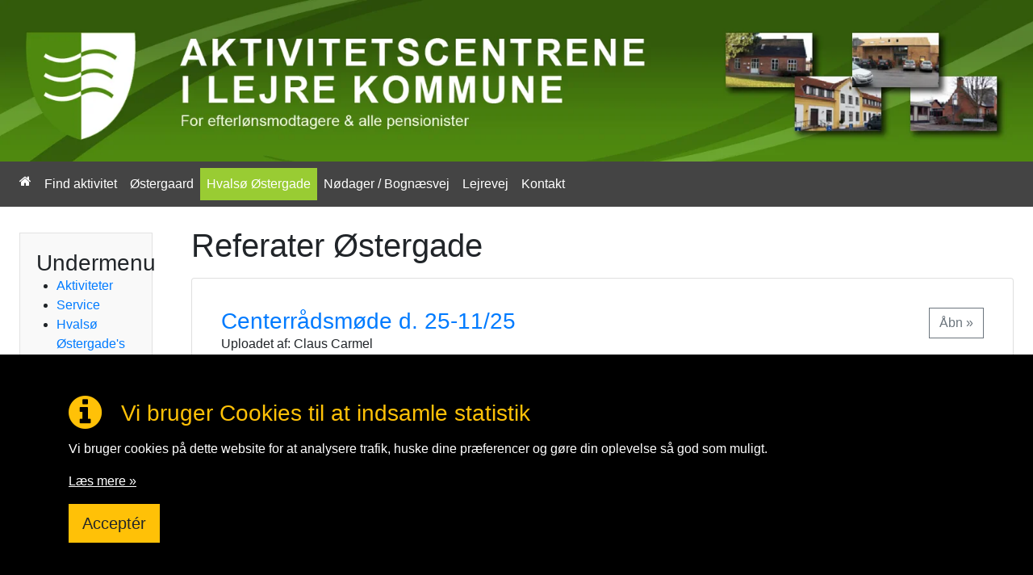

--- FILE ---
content_type: text/html; charset=UTF-8
request_url: https://aktivitetscentre.dk/oestergade/filbibliotek/referater-hvalsoe
body_size: 4749
content:
<div class="cookie-consent fixed-bottom js-cookie-consent m-0 pb-5 pt-5" style="background-color: #000">
    <div class="container text-white">
        <div class="d-flex text-warning">
            <i class="fa fa-info-circle fa-3x" aria-hidden="true"></i>
            <h3 class="ml-4 mt-2">Vi bruger Cookies til at indsamle statistik</h3>
        </div>
        <p class="mt-2">Vi bruger cookies på dette website for at analysere trafik, huske dine præferencer og gøre din oplevelse så god som muligt.</p>
        <p class="mt-2"><a class="text-white" href="/cookie-og-privatlivspolitik"><u>Læs mere &raquo;</u></a></p>
        <button class="btn btn-warning btn-lg js-cookie-consent-agree cookie-consent__agree">Acceptér</button>
    </div>
</div>
    <script>

        window.laravelCookieConsent = (function () {

            const COOKIE_VALUE = 1;
            const COOKIE_DOMAIN = 'aktivitetscentre.dk';

            function consentWithCookies() {
                setCookie('laravel_cookie_consent', COOKIE_VALUE, 7300);
                hideCookieDialog();
            }

            function cookieExists(name) {
                return (document.cookie.split('; ').indexOf(name + '=' + COOKIE_VALUE) !== -1);
            }

            function hideCookieDialog() {
                const dialogs = document.getElementsByClassName('js-cookie-consent');

                for (let i = 0; i < dialogs.length; ++i) {
                    dialogs[i].style.display = 'none';
                }
            }

            function setCookie(name, value, expirationInDays) {
                const date = new Date();
                date.setTime(date.getTime() + (expirationInDays * 24 * 60 * 60 * 1000));
                document.cookie = name + '=' + value
                    + ';expires=' + date.toUTCString()
                    + ';domain=' + COOKIE_DOMAIN
                    + ';path=/'
                    + '';
            }

            if (cookieExists('laravel_cookie_consent')) {
                hideCookieDialog();
            }

            const buttons = document.getElementsByClassName('js-cookie-consent-agree');

            for (let i = 0; i < buttons.length; ++i) {
                buttons[i].addEventListener('click', consentWithCookies);
            }

            return {
                consentWithCookies: consentWithCookies,
                hideCookieDialog: hideCookieDialog
            };
        })();
    </script>



<!DOCTYPE html>
<html lang="da">
    <head>
        <meta charset="utf-8">
        <meta http-equiv="X-UA-Compatible" content="IE=edge">
        <meta name="viewport" content="width=device-width, initial-scale=1, shrink-to-fit=no">

        <!-- Page SEO Tags -->
        <title>Referater Østergade</title>
        <meta name="description" content="Her kan du se og downloade Referater Østergade" />
        <meta name="keywords" content="referater, filbiblioteker, filbibliotek" />

        <!-- facebook Share Tags -->
        
        <meta property="og:image" content="https://aktivitetscentre.dk/billeder-fra-aktivitetscentre.dk/logo/spot-stress-1-dags-kursus-for-dig-med-personaleansvar-paa-facebook.png">
        
        <meta property="og:title" content="Referater Østergade">
        <meta property="og:description" content="Her kan du se og downloade Referater Østergade">
        <meta property="og:url" content="https://aktivitetscentre.dk/oestergade/filbibliotek/referater-hvalsoe">

        <!-- Stylesheets -->
        <link href="https://aktivitetscentre.dk/css/bootstrap.min.css" rel="stylesheet" type="text/css">
        <link href="https://aktivitetscentre.dk/css/font-awesome.min.css" rel="stylesheet" type="text/css">
        <link href="https://aktivitetscentre.dk/css/app.css" rel="stylesheet" type="text/css">

        <!-- Google tag (gtag.js) -->
        <script async src="https://www.googletagmanager.com/gtag/js?id=UA-30652245-13"></script>
        <script>
            window.dataLayer = window.dataLayer || [];
            function gtag(){dataLayer.push(arguments);}
            gtag('js', new Date());

            gtag('config', 'UA-30652245-13');
        </script>
    </head>
    <body>


        
        <!-- Topbanner Image -->
        <a class="d-none d-md-block" href="/" title="Tilbage til forsiden"><img class="w-100" src="https://aktivitetscentre.dk/billeder-fra-aktivitetscentre.dk/bannere/Aktivitetscentre_i_lejre_kommune_2018.png" alt="Aktivitetscentrene i Lejre Kommune"></a>
        <a class="d-block d-md-none" href="/" title="Tilbage til forsiden"><img class="w-100" src="https://aktivitetscentre.dk/billeder-fra-aktivitetscentre.dk/bannere/Aktivitetscentre_i_lejre_kommune_2018_mobil.png" alt="Aktivitetscentrene i Lejre Kommune"></a>

        <!-- Main Nav Bar Menu -->
        <nav class="navbar navbar-expand-lg">

            <h5 class="d-block d-lg-none m-0 navbar-brand"><small>Vælg menupunkt<i class="fa fa-arrow-right ml-2"></i></small></h5>
            <button class="navbar-toggler" type="button" data-toggle="collapse" data-target="#navbarSupportedContent" aria-controls="navbarSupportedContent" aria-expanded="false" aria-label="Toggle navigation">
                <i class="fa fa-bars fa-1x white"></i>
            </button>

            <div class="collapse navbar-collapse" id="navbarSupportedContent">
                <ul class="navbar-nav mr-auto">
                    <li class="nav-item">
                        <a class="nav-link" href="https://aktivitetscentre.dk/" title="Klik her for at komme tilbage til forsiden"><i class="fa fa-home"></i></a>
                    </li>
                    
                    <li class="nav-item">
                        <a class="nav-link" href="https://aktivitetscentre.dk/find-aktivitet" title="Her kan du finde masser af spændende events">Find aktivitet</a>
                    </li>
                    
                    <li class="nav-item">
                        <a class="nav-link" href="https://aktivitetscentre.dk/oestergaard" title="Her kan du læse mere om aktivitetscenteret Østergaard">Østergaard</a>
                    </li>
                    
                    <li class="active nav-item">
                        <a class="nav-link" href="https://aktivitetscentre.dk/oestergade" title="Her kan du læse mere om aktivitetscenteret Hvalsø Østergade">Hvalsø Østergade</a>
                    </li>
                    
                    <li class="nav-item">
                        <a class="nav-link" href="https://aktivitetscentre.dk/noedager" title="Her kan du læse mere om aktivitetscenteret Nødager">Nødager / Bognæsvej</a>
                    </li>
                    
                    <li class="nav-item">
                        <a class="nav-link" href="https://aktivitetscentre.dk/lejrevej" title="Her kan du læse mere om aktivitetscenteret Lejrevej">Lejrevej</a>
                    </li>
                    
                    <li class="nav-item">
                        <a class="nav-link" href="https://aktivitetscentre.dk/kontakt" title="Her finde du vores kontaktoplysninger">Kontakt</a>
                    </li>
                    
                </ul>
            </div>
        </nav>

        <a id="form" style="position:relative;top:-50px;display:block;height:0;width:0;"></a>

        <!-- Top Content -->
        <div class="no-gutters row">
            <div class="col-lg-2 col-md-3 col-sm-4 order-2 order-lg-1 p-3 p-lg-4 text-center">
                
                <!-- Sub Menu -->
                <div class="mb-4 mt-2 text-left well">
                    <h3 class="d-none d-lg-inline">Undermenu</h3>
                    <h5 class="d-inline d-lg-none">Undermenu</h5>
                    <ul>
                        <li><a href="https://aktivitetscentre.dk/find-aktivitet/?aktivitetscenter=3" title="Her kan du se hvilke aktiviteter der er på Hvalsø Østergade">Aktiviteter</a></li>
                        <li><a href="https://aktivitetscentre.dk/oestergade/service" title="Her kan du se hvilke serviceordninger vi tilbyder på Hvalsø Østergade">Service</a></li>
                        <li><a href="https://aktivitetscentre.dk/oestergade/historie-oestergade" title="Her kan du læse mere om aktivitetscenter Hvalsø Østergade's historie">Hvalsø Østergade's historie</a></li>
                        <li><a href="https://aktivitetscentre.dk/oestergade/kontaktpersoner" title="Her kan du finde aktivitetscenter Hvalsø Østergade's kontaktpersoner">Kontaktpersoner</a></li>
                        <li><a href="https://aktivitetscentre.dk/oestergade/foreninger-og-klubber" title="Her kan du læse mere om hvilke foreninger & klubber der er tilknyttet Hvalsø Østergade">Foreninger & klubber</a></li>
                        <li><a href="https://aktivitetscentre.dk/oestergade/transport" title="Her kan du læse mere om transport der er tilknyttet Hvalsø Østergade">Transport</a></li>
                        <li><a href="https://aktivitetscentre.dk/oestergade/frivillige" title="Hvalsø Østergade søger løbende hjælp fra frivillige">Frivillige</a></li>
                        <li><a href="https://aktivitetscentre.dk/filer-fra-aktivitetscentre.dk/VedtaegterAktivitetscentrene2019.pdf" target="_blank" title="Her kan du se Hvalsø Østergade's vedtægter & husregler">Vedtægter</a></li>
                        <li><a href="https://aktivitetscentre.dk/oestergade/husregler" title="Her kan du se Hvalsø Østergade's husregler">Husregler</a></li>
                        <li><a href="https://aktivitetscentre.dk/oestergade/billedgalleri" title="Her kan du se billeder fra vores seneste events på Hvalsø Østergade">Billedgalleri</a></li>
                        <li><a href="https://aktivitetscentre.dk/oestergade/filbibliotek/referater-hvalsoe" title="Her finder du vores seneste referater Hvalsø Østergade">Referater</a></li>
                        <li><a href="https://aktivitetscentre.dk/oestergade/noegleregulativ" title="Her finder du vores nøgleregulativet for Hvalsø Østergade">Nøgleregulativ</a></li>
                        <li><a href="https://aktivitetscentre.dk/oestergade/sponsorer" title="Her finder du vores sponsorer til Hvalsø Østergade">Sponsorer</a></li>
                    </ul>
                </div>
                

                <h4 style="text-align: left;"> </h4>
<h4 style="text-align: left;"><strong><a href="/nyheder"><em>Nyheder</em></a> <a href="/nyheder"><em>tryk her</em></a></strong></h4>
<p style="text-align: left;"><strong><em style="font-size: 1.5rem;"><a title="Facebook for alle Centre" href="https://www.facebook.com/groups/287641698597536" target="_blank" rel="noopener">Facebook</a></em><em style="font-size: 1.5rem;"><a title="Facebook for alle Centre" href="https://www.facebook.com/groups/287641698597536" target="_blank" rel="noopener"> tryk her</a></em> </strong></p>
<p class="text-center"><a href="/filer-fra-aktivitetscentre.dk/aarsprogrammer/Aarsprogram_25_26_til_aktivitetscentre.pdf" target="_blank" rel="noopener"><img src="/billeder-fra-aktivitetscentre.dk/images/Alle/Aktivitetscentrenes_aarsprogram_hjemmeside_2025_2026.jpg" alt="Årsprogram 2025/26 for aktivitetscentre" width="186" height="264" /></a></p>
<p class="text-center"><a href="/filer-fra-aktivitetscentre.dk/aarsprogrammer/Aarsprogram_25_26_til_aktivitetscentre.pdf" target="_blank" rel="noopener">Hent program »</a></p>

                
                <p><a href="/login#form">Login &raquo;</a></p>
                
            </div>
            <div class="col-lg-10 col-md-9 col-sm-8 order-1 order-lg-2 p-3 p-lg-4">


                
                <!-- Headings For Referater Østergade -->
                <h1 class="d-none d-md-block mb-3">Referater Østergade</h1>
                <h3 class="d-block d-md-none mb-3">Referater Østergade</h3>
                

            
                

                <!-- Filelibrary Instance -->
                <div class="card mb-4 p-3">
                    <div class="card-body text-sm-left text-center">
                        <div class="row">
                            <div class="col-sm-10">
                                <h3 class="mb-0"><a href="https://aktivitetscentre.dk/filer-fra-aktivitetscentre.dk/referater/referater-hvalsoe/467.pdf" target="_blank" title="Åbn / Download denne fil">Centerrådsmøde d. 25-11/25</a></h3>
                                <p>Uploadet af: Claus Carmel</p>
                            </div>
                            <div class="col-sm-2 text-right">
                                <p class="mb-0"><a href="https://aktivitetscentre.dk/filer-fra-aktivitetscentre.dk/referater/referater-hvalsoe/467.pdf" target="_blank" title="Åbn / Download denne fil"><button class="btn btn-outline-secondary">Åbn &raquo;</button></a></p>
                            </div>
                        </div>
                    </div>
                </div>     <!-- End Filelibrary Instance -->

                

                <!-- Filelibrary Instance -->
                <div class="card mb-4 p-3">
                    <div class="card-body text-sm-left text-center">
                        <div class="row">
                            <div class="col-sm-10">
                                <h3 class="mb-0"><a href="https://aktivitetscentre.dk/filer-fra-aktivitetscentre.dk/referater/referater-hvalsoe/464.pdf" target="_blank" title="Åbn / Download denne fil">Centerrådsmøde d. 21-08/25</a></h3>
                                <p>Uploadet af: Claus Carmel</p>
                            </div>
                            <div class="col-sm-2 text-right">
                                <p class="mb-0"><a href="https://aktivitetscentre.dk/filer-fra-aktivitetscentre.dk/referater/referater-hvalsoe/464.pdf" target="_blank" title="Åbn / Download denne fil"><button class="btn btn-outline-secondary">Åbn &raquo;</button></a></p>
                            </div>
                        </div>
                    </div>
                </div>     <!-- End Filelibrary Instance -->

                

                <!-- Filelibrary Instance -->
                <div class="card mb-4 p-3">
                    <div class="card-body text-sm-left text-center">
                        <div class="row">
                            <div class="col-sm-10">
                                <h3 class="mb-0"><a href="https://aktivitetscentre.dk/filer-fra-aktivitetscentre.dk/referater/referater-hvalsoe/442.pdf" target="_blank" title="Åbn / Download denne fil">Årsmøde d. 04-04/25</a></h3>
                                <p>Uploadet af: Claus Carmel</p>
                            </div>
                            <div class="col-sm-2 text-right">
                                <p class="mb-0"><a href="https://aktivitetscentre.dk/filer-fra-aktivitetscentre.dk/referater/referater-hvalsoe/442.pdf" target="_blank" title="Åbn / Download denne fil"><button class="btn btn-outline-secondary">Åbn &raquo;</button></a></p>
                            </div>
                        </div>
                    </div>
                </div>     <!-- End Filelibrary Instance -->

                

                <!-- Filelibrary Instance -->
                <div class="card mb-4 p-3">
                    <div class="card-body text-sm-left text-center">
                        <div class="row">
                            <div class="col-sm-10">
                                <h3 class="mb-0"><a href="https://aktivitetscentre.dk/filer-fra-aktivitetscentre.dk/referater/referater-hvalsoe/432.pdf" target="_blank" title="Åbn / Download denne fil">Centerrådsmøde d. 11-02/25</a></h3>
                                <p>Uploadet af: Claus Carmel</p>
                            </div>
                            <div class="col-sm-2 text-right">
                                <p class="mb-0"><a href="https://aktivitetscentre.dk/filer-fra-aktivitetscentre.dk/referater/referater-hvalsoe/432.pdf" target="_blank" title="Åbn / Download denne fil"><button class="btn btn-outline-secondary">Åbn &raquo;</button></a></p>
                            </div>
                        </div>
                    </div>
                </div>     <!-- End Filelibrary Instance -->

                

                <!-- Filelibrary Instance -->
                <div class="card mb-4 p-3">
                    <div class="card-body text-sm-left text-center">
                        <div class="row">
                            <div class="col-sm-10">
                                <h3 class="mb-0"><a href="https://aktivitetscentre.dk/filer-fra-aktivitetscentre.dk/referater/referater-hvalsoe/430.pdf" target="_blank" title="Åbn / Download denne fil">Centerrådsmøde d. 08-01/25</a></h3>
                                <p>Uploadet af: Claus Carmel</p>
                            </div>
                            <div class="col-sm-2 text-right">
                                <p class="mb-0"><a href="https://aktivitetscentre.dk/filer-fra-aktivitetscentre.dk/referater/referater-hvalsoe/430.pdf" target="_blank" title="Åbn / Download denne fil"><button class="btn btn-outline-secondary">Åbn &raquo;</button></a></p>
                            </div>
                        </div>
                    </div>
                </div>     <!-- End Filelibrary Instance -->

                
                <!-- Pagination -->
    <div class="my-4 no-gutters row">
        <div class="col-2">
            
        </div>
        <div class="col-8 pt-2 text-center">
            Side 1 / 16
        </div>
        <div class="col-2 text-right">
            
                <a class="btn btn-outline-secondary btn-sm spin-on-click" href="https://aktivitetscentre.dk/oestergade/filbibliotek/referater-hvalsoe?page=2" rel="next" title="Næste side"><i aria-hidden="true" class="fa fa-angle-double-right fa-fw" style="pointer-events: none"></i></a>
            
        </div>
    </div>     <!-- End Pagination -->


            




            </div>
        </div>     <!-- End Content -->

        <!-- Bottom Banner DIV -->
        <div class="no-gutters pt-4 pb-3 row text-center white" id="bottom-banner">
            <div class="col-12">
                <h4 class="d-none d-lg-block">Aktivitetscentrene i Lejre Kommune<span class="mx-2">•</span>Karlebyvej 58, Ll. Karleby</h4>
                <h4 class="d-none d-lg-block">4070 Kirke Hyllinge<span class="mx-2">•</span>+45 46 40 01 84</h4>

                <h5 class="d-none d-md-block d-lg-none">Aktivitetscentrene i Lejre Kommune<span class="mx-2">•</span>Karlebyvej 58, Ll. Karleby</h5>
                <h5 class="d-none d-md-block d-lg-none">4070 Kirke Hyllinge<span class="mx-2">•</span>+45 46 40 01 84</h5>

                <h6 class="d-none d-sm-block d-md-none">Aktivitetscentrene i Lejre Kommune<span class="mx-2">•</span>Karlebyvej 58, Ll. Karleby</h6>
                <h6 class="d-none d-sm-block d-md-none">+45 46 40 01 84<span class="mx-2">•</span>4070 Kirke Hyllinge</h6>
                <h3 class="d-block d-sm-none">Aktivitetscentrene i Lejre Kommune</h3>
                <h5 class="d-block d-sm-none">Karlebyvej 58, Ll. Karleby</h5>
                <h5 class="d-block d-sm-none">4070 Kirke Hyllinge</h5>
                <h5 class="d-block d-sm-none my-3"><a class="bold btn btn-warning white" href="tel:004546400184"><i class="fa fa-phone mr-2"></i>+45 46 40 01 84</a></h5>
            </div>
        </div>


    
        <!-- Java Scripts -->
    <script src="https://aktivitetscentre.dk/js/jquery.min.js"></script>

    <!-- Tooltips Activated -->
    <script src="https://aktivitetscentre.dk/js/popper.min.js"></script>
    <script>
        $(function () {
            $('[data-toggle="tooltip"]').tooltip()
        })
    </script>

    <script src="https://aktivitetscentre.dk/js/bootstrap.min.js"></script>
    <script src="https://aktivitetscentre.dk/js/app.js"></script>
    
    
    
    

    
    
    
    
        </body>
        </html>

        

--- FILE ---
content_type: text/css
request_url: https://aktivitetscentre.dk/css/app.css
body_size: 402
content:
/*B A C K G R O U N D  C O L O R*/
.navbar {
    background-color        :   #444;
}
.navbar .navbar-nav > .active > a, .navbar .navbar-nav > .active > a:hover, .navbar .navbar-nav > .active > a:focus,
#bottom-banner, .dropdown-item.active, .dropdown-item:active {
    background-color        :   #99cc33;
}
#bottom-banner, .navbar-admin {
    background-color        :   #335b0b;
}
.form-error {
    background-color        :   #f2dede;
}
.well {
    background-color        : rgba(239, 239, 239, 0.37);
}

/*B O R D E R*/
.form-error {
    border                  :   1px solid #ebcccc;
}
.well {
    border                  :   1px solid #e2e2e2;
}

.btn, div, .form-control, .form-error {
    border-radius           :   0;
}

/*C O L O R*/
.navbar-nav > li >a, .navbar h5, .white {
    color                   :   #fff;
}
.form-error {
    color                   :   #a94442;
}

/*C U R S O R*/
label, .hand {
    cursor                  :   pointer;
}

/*D I S P L A Y*/
.form-error {
    display                 :   block;
}

/*F O N T*/
h1, h2, h3, h4, h5, h6 {
    font-family             :   'Monda', 'Helvetica Neue', Arial, Helvetica, sans serif;
}
body {
    font-family             :   'Helvetica Neue', Arial, Helvetica, sans serif;
}

.bold {
    font-weight             :   bold;
}

.form-error {
    font-size               :   0.8em;
}
.navbar-default {
    font-size               :   15pt;
}

/*H E I G H T*/
img {
    height                  :   auto;
}

/*M A R G I N*/
.form-error {
    margin-top              :   0;
}

/*P A D D I N G*/
.form-error {
    padding                 :   10px;
}
.well {
    padding                 :   20px;
}
ul {
    padding-left            :   25px
}
div.mce-edit-area {
    padding                 :   4px 6px 4px 8px;
}

/*W I D T H*/
img {
    max-width               :   100%;
}




--- FILE ---
content_type: application/x-javascript
request_url: https://aktivitetscentre.dk/js/app.js
body_size: 825
content:
    //Making Spinner Class Available
    $(function() {

        //Menu Slide
        $('#burger').on('click', function()
        {
            $('#dropdown-navigation').toggleClass('open');
            $('#burger').removeClass('d-block');
            $('#burger').addClass('d-none');
            $('#burger-close').removeClass('d-none');
            $('#burger-close').addClass('d-block');
        });
        $('#burger-close').on('click', function()
        {
            $('#dropdown-navigation').toggleClass('open');
            $('#burger').removeClass('d-none');
            $('#burger').addClass('d-block');
            $('#burger-close').removeClass('d-block');
            $('#burger-close').addClass('d-none');
        });

        //Hiding Open Menu If resizing
        $( window ).on('resize', function() {
            if($(this).width()>767) {
                $('#dropdown-navigation').removeClass('open');
            }
        });


        //Set Spinner On Form Button
        $("form").on('submit', function(event) {
            objForm     =   $(event.target);
            //Continue If No Error Class Exists
            if(objForm.find('.error').length==0){
                objButton   =   objForm.find(':submit');
                
                strOriginalHTML = objButton.html();
                
                //Perform Validation If Applicable
                if(objButton.attr('data-spinner-validation')!=undefined) {
                    intAnswer = confirm("" + objButton.attr('data-spinner-validation') + "");
                    if (intAnswer!=true) {
                        return false;
                    }
                }
                
                //Setting Spinner Caption
                
                if(objButton.attr('data-spinner-caption')!=undefined) {
                    objButton.html('<i class="fa fa-fw fa-cog fa-spin mr-2"></i>' + objButton.attr('data-spinner-caption'));
                } else {
                    objButton.html('<i class="fa fa-fw fa-cog fa-spin"></i>');
                }
                objButton.prop('disabled', true);

                setTimeout(function () {
                    objButton.removeAttr('disabled');
                    objButton.html(strOriginalHTML);
                }, 4000);
            }
        });

        //Set Spinner On Single Object
        $('.spin-on-click').on('click', function(event){
            //Setting Right Object
            objEvent = $(event.target);
            
            strOriginalHTML = objEvent.innerHTML;


            //Setting Correct Parent
            while (objEvent.hasClass('spin-on-click')==false) {
                objEvent = objEvent.parent();
            }

            //Perform Validation If Applicable
            if(objEvent.attr('data-spinner-validation')!=undefined) {
                intAnswer = confirm("" + objEvent.attr('data-spinner-validation') + "");
                if (intAnswer!=true) {
                    return false;
                }
            }

            //Setting Spinner Caption
            if(objEvent.attr('data-spinner-caption')!=undefined) {
                objEvent.html('<i class="fa fa-fw fa-cog fa-spin mr-2"></i>' + objEvent.attr('data-spinner-caption'));
            } else {
                objEvent.html('<i class="fa fa-fw fa-cog fa-spin"></i>');
            }

            objEvent.prop('disabled', true);

            setTimeout(function () {
                objEvent.removeAttr('disabled');
                objButton.html(strOriginalHTML);
            }, 4000);

            // objEvent.delay('4000').removeAttr('disabled');
            // objEvent.delay('4000').innerHTML = strOriginalHTML;

            return true;
        });

        //Togggle Active Class In Button Group
        $(".btn-group > .btn").click(function(){
            $(this).addClass("active").siblings().removeClass("active");
        });
    });

//*****     GENERAL FUNCTIONS     **************************************************************************************

    function TestLink(strFieldID) {
        val = $('#' + strFieldID).val();
        if(val!='')
        {
            window.open(val, "_blank", "toolbar=yes, scrollbars=no, resizable=no, top=50, left=50, width=800, height=500");
        }
    }